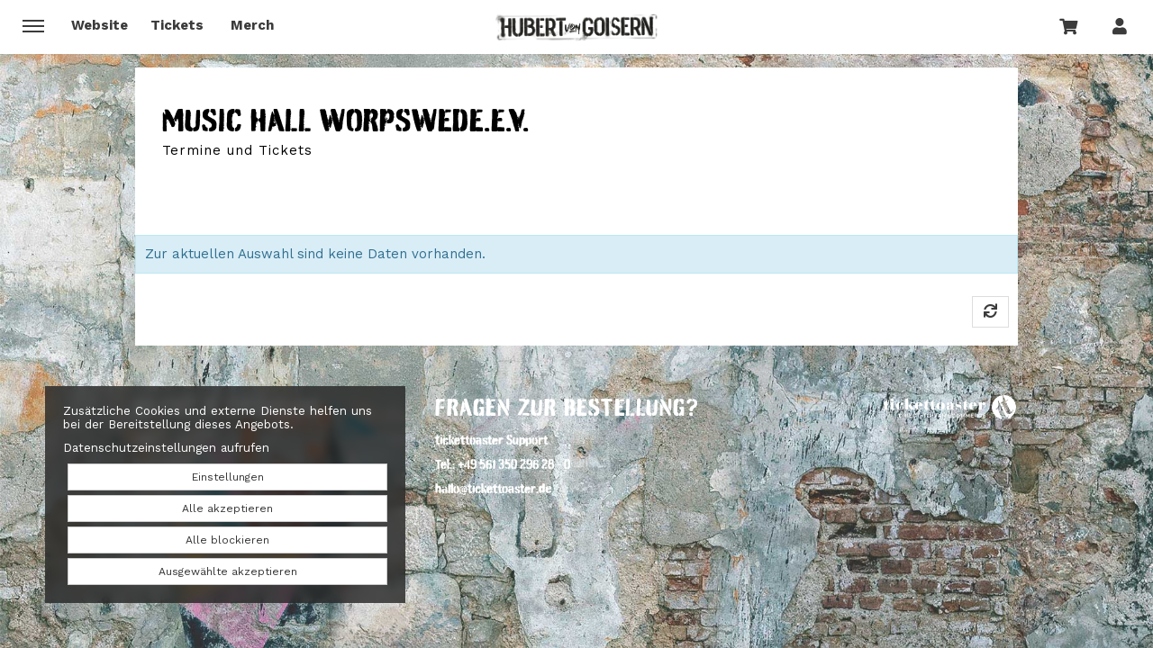

--- FILE ---
content_type: text/html; charset=utf-8
request_url: https://shop.hubertvongoisern.com/veranstalter/music-hall-worpswede-e-v
body_size: 26988
content:
<!DOCTYPE html>
<html lang="de"><head><meta content="IE=edge" http-equiv="X-UA-Compatible" /><meta charset="utf-8" />        <title>Music Hall Worpswede.e.V.</title>
        <meta name="publisher"     content="Hubert von Goisern" />
        <meta name="description"   content="" />
        <meta name="keywords"      content="Hubert von Goisern, Zeiten &amp; Zeichen, Zeiten, Zeichen, Tour, Hubert, Goisern, Tour, Tickets, Buch, flüchtig" />
        <meta property="og:title"  content="Music Hall Worpswede.e.V." />
        <meta property="og:description"  content="" />
        <meta property="og:url"  content="https://shop.hubertvongoisern.com/veranstalter/music-hall-worpswede-e-v" />
        <meta property="og:image"  content="" />
        <meta name="distribution"  content="global" />
        <meta name="language"      content="de" />
        <meta name="copyright"     content="2026" />
        <meta name="google"        content="notranslate" />
        <meta name="revisit-after" content="2 days" />
        <meta name="viewport"      content="width=device-width, initial-scale=1.0" />
<!-- Facebook Pixel Code -->
<script>
  !function(f,b,e,v,n,t,s)
  {if(f.fbq)return;n=f.fbq=function(){n.callMethod?
  n.callMethod.apply(n,arguments):n.queue.push(arguments)};
  if(!f._fbq)f._fbq=n;n.push=n;n.loaded=!0;n.version='2.0';
  n.queue=[];t=b.createElement(e);t.async=!0;
  t.src=v;s=b.getElementsByTagName(e)[0];
  s.parentNode.insertBefore(t,s)}(window, document,'script',
  'https://connect.facebook.net/en_US/fbevents.js');
  fbq('init', '505415843616988');
  fbq('track', 'PageView');
</script>
<noscript><img height="1" width="1" style="display:none" alt=""
  src="https://www.facebook.com/tr?id=505415843616988&ev=PageView&noscript=1"
/></noscript>
<!-- End Facebook Pixel Code --><meta name="csrf-param" content="authenticity_token" />
<meta name="csrf-token" content="Ewu2vSsGO-5UY3eYKXJrqe3ftq_iqzsy4ed4yA_By5p_hFquFWeYLHRPZM23aTsZoXkVWdQNP4eEHp_JnmazCg" /><link rel="stylesheet" href="/assets/toaster_frontend/application-4594b180c12d5a5eb19630c8dce6b05ac82af59b2f82d9fdb0a0734ed7d1a6eb.css" /><link rel="stylesheet" href="/uploads/hubert_von_goisern/skin/stylesheet_file/2390/skin-hubert_von_goisern-2390-1752361891.css" /><link rel="canonical" href="https://shop.hubertvongoisern.com/veranstalter/music-hall-worpswede-e-v" /><meta content="width=device-width, initial-scale=1, maximum-scale=5" name="viewport" /><script>if (!(window.top === window)) {
  var node = document.querySelector('html');
  var attrs = node.className.trim().split(/\s+/);
  attrs.push('tt-embedded-mode');
  node.className = attrs.join(' ');
}</script></head><body class="merchants-show merchant-1387" data-currency-symbol="€" data-currency-width="1" data-locale="de" data-served-at="2026-01-18T07:33:24Z" id="context-merchants">
        <div class="navbar navbar-inverse">
          <header class="nav-header">
    <div class="container">
        <ul class="list-inline pull-right">
          <li class="dropdown hidden">
            <a href="#" class="dropdown-toggle btn btn-ghost btn-circle" data-toggle="dropdown" role="button" aria-haspopup="true" aria-expanded="false" aria-label="'Sprache wählen' "><i class="fa fa-language"></i></a>
            <ul class="dropdown-menu">
              <li><a href="/locale/de" data-method="post">Deutsch</a></li>
              <li><a href="/locale/en" data-method="post">English</a></li>
            </ul>
          </li>
          <li>
            <a class="btn btn-ghost btn-circle cart-button" data-toggle="tooltip" href="/cart" title="Mein Warenkorb " aria-label="'Mein Warenkorb' "><i class="fa fa-shopping-cart"></i>&nbsp;<span class="cart-count badge"></span> <span class="countdown-wrapper text-center"> <i class="fa fa-clock-o hidden-xs"></i></span> <span class="cart-countdown hidden-xs"></span></a>
          </li>
          <li class="last">
            
              <a class="btn btn-ghost btn-circle" data-toggle="tooltip" href="/dashboard" title="Mein Kundenkonto " aria-label="'Mein Kundenkonto' ">
                <i class="fa fa-user"></i>
              </a>
            
          </li>
        </ul>
        <ul class="list-inline pull-left">
          <li>
            <a href="#menu" id="toggle" data-toggle="collapse" class="collapsed" aria-label="'Menü anzeigen' "><span></span></a>
          </li>
          <li>
          	<a href="https://hubertvongoisern.com" class="hidden-xs">Website </a>
          <li>
            <a href="/tickets" class="hidden-xs">Tickets </a>
          </li>
          <li>
            <a href="/merch" class="hidden-xs">Merch </a>
          </li>
        </ul>
      <div id="shoplogo"><a href="/">Hubert von Goisern</a></div>
    </div>
</header>
          <div id="toaster-cd" class="toaster-cd hidden-xs">
          <div class="toaster-countdown">
  <div class="alert alert-success countdown-wrapper hidden">
    <div class="container">
      Ihr Warenkorb ist noch 
      <span class="upline"><span class="cart-countdown"></span>
      MINUTEN </span>
      exklusiv für Sie reserviert. 
      
        <a href="/cart" class="btn btn-xs btn-checkout pull-right">
          Bestellung jetzt abschließen 
        </a>
      
    </div>
  </div>
</div>
          </div>
        </div>
        <div id="menu" class="nav-menu collapse">
  <div class="nav-wrap">
    <nav class="container">
      <div class="row">
        <div class="col-sm-8">
          <h2 class="h-size-5">Bitte wählen </h2>
          <ul>
          	<li><a href="/tickets">Tickets </a></li>
            <li><a href="/merch">Merchandise </a></li>
          </ul>
          <h5 class="hidden">Die nächsten 10 Termine </h2>
          <ul class="hidden">
            
          </ul>
        </div>
        <div class="col-sm-4">
          <!--
  <h2 class="h-size-5">Orte </h2>
  <ul>
    
    	<li><a href="/orte/admiralspalast"> Berlin</a></li>
    
    	<li><a href="/orte/theater-am-aegi"> Hannover</a></li>
    
    	<li><a href="/orte/e-werk"> Köln</a></li>
    
    	<li><a href="/orte/music-hall-worpswede"> Worpswede</a></li>
    
    	<li><a href="/orte/circus-krone"> München</a></li>
    
    	<li><a href="/orte/kursaal"> Meran</a></li>
    
    	<li><a href="/orte/jahrhunderthalle"> Frankfurt am Main</a></li>
    
    	<li><a href="/orte/laeiszhalle"> Hamburg</a></li>
    
    	<li><a href="/orte/sparkassen-arena"> Landshut</a></li>
    
    	<li><a href="/orte/rosengarten"> Mannheim</a></li>
    
    	<li><a href="/orte/arena-hohenlohe"> Ilshofen</a></li>
    
    	<li><a href="/orte/oberfrankenhalle"> Bayreuth</a></li>
    
    	<li><a href="/orte/meistersingerhalle"> Nürnberg</a></li>
    
    	<li><a href="/orte/liederhalle"> Stuttgart</a></li>
    
    	<li><a href="/orte/lehartheater"> A-Bad Ischl</a></li>
    
    	<li><a href="/orte/casino-bern"> CH-Bern</a></li>
    
    	<li><a href="/orte/burghof-loerrach"> Lörrach</a></li>
    
    	<li><a href="/orte/bigbox-allgaeu"> Kempten (Allgäu)</a></li>
    
    	<li><a href="/orte/alter-schlachthof"> Dresden</a></li>
    
    	<li><a href="/orte/haus-auensee"> Leipzig</a></li>
    
    	<li><a href="/orte/kammgarn-kaiserslautern"> Kaiserslautern</a></li>
    
    	<li><a href="/orte/savoy-theater"> Düsseldorf</a></li>
    
    	<li><a href="/orte/rosenhof"> Osnabrück</a></li>
    
    	<li><a href="/orte/volkshaus-zuerich"> CH-Zürich</a></li>
    
    	<li><a href="/orte/stadthalle-bielefeld"> Bielefeld</a></li>
    
    	<li><a href="/orte/christuskirche"> Bochum</a></li>
    
    	<li><a href="/orte/carmen-wuerth-forum"> Künzelsau</a></li>
    
    	<li><a href="/orte/ccn-weimarhalle"> Weimar</a></li>
    
    	<li><a href="/orte/tollhaus-karlsruhe"> Karlsruhe</a></li>
    
    	<li><a href="/orte/einsteinsaal-ccu-ulm"> Ulm</a></li>
    
    	<li><a href="/orte/stadthalle-tuttlingen"> Tuttlingen</a></li>
    
    	<li><a href="/orte/kulturetage"> Oldenburg</a></li>
    
    	<li><a href="/orte/dogana"> A-Innsbruck</a></li>
    
    	<li><a href="/orte/stadthalle-graz"> A-Graz</a></li>
    
    	<li><a href="/orte/kongress-am-park"> Augsburg</a></li>
    
    	<li><a href="/orte/brucknerhaus-linz"> A-Linz</a></li>
    
    	<li><a href="/orte/wiener-konzerthaus"> A-Wien</a></li>
    
    	<li><a href="/orte/festspielhaus-st-poelten"> A-St. Pölten</a></li>
    
    	<li><a href="/orte/lehar-filmtheater"> A-Bad Ischl</a></li>
    
    	<li><a href="/orte/szene-salzburg"> A-Salzburg</a></li>
    
    	<li><a href="/orte/alte-feuerwache-mannheim"> Mannheim</a></li>
    
    	<li><a href="/orte/irschenbergfestival-dinzler-kaffeeroesterei"> Irschenberg</a></li>
    
    	<li><a href="/orte/grosser-arbeiterkammersaal"> A-Graz </a></li>
    
    	<li><a href="/orte/rittal-arena-wetzlar"> Wetzlar</a></li>
    
    	<li><a href="/orte/schloss-kapfenburg"> Lauchheim</a></li>
    
    	<li><a href="/orte/esperantohalle"> Fulda</a></li>
    
    	<li><a href="/orte/donaubuehne-tulln"> Tulln an der Donau</a></li>
    
    	<li><a href="/orte/schloss-salem"> Salem</a></li>
    
    	<li><a href="/orte/veranstaltungswiese"> Maria Wörth</a></li>
    
    	<li><a href="/orte/saal-am-lindaplatz"> Schaan</a></li>
    
    	<li><a href="/orte/bruchsal"> Bruchsal</a></li>
    
    	<li><a href="/orte/neuer-platz"> A-Klagenfurt am Wörthersee</a></li>
    
    	<li><a href="/orte/amo-kulturhaus"> Magdeburg</a></li>
    
    	<li><a href="/orte/cafe-hahn"> Koblenz</a></li>
    
    	<li><a href="/orte/festung-ehrenbreitstein"> Koblenz</a></li>
    
    	<li><a href="/orte/mangfallpark-sued-in-rosenheim"> Rosenheim</a></li>
    
    	<li><a href="/orte/porta-nigra-vorplatz"> Trier</a></li>
    
    	<li><a href="/orte/burg-abenberg"> Abenberg</a></li>
    
    	<li><a href="/orte/zeltfestival-sommer-im-park"> Vellmar</a></li>
    
    	<li><a href="/orte/zelt-musik-festival-zirkuszelt"> Freiburg</a></li>
    
    	<li><a href="/orte/schlosshof-thurn-und-taxis"> Regensburg</a></li>
    
    	<li><a href="/orte/tenne-leoben-vaz-schladnitz"> Leoben</a></li>
    
    	<li><a href="/orte/kaiserpark-open-air"> Bad Ischl</a></li>
    
    	<li><a href="/orte/tollwood-sommerfestival-2021"> München</a></li>
    
    	<li><a href="/orte/stadtpark-open-air"> Hamburg</a></li>
    
    	<li><a href="/orte/das-stadtwerk-donau-arena"> Regensburg</a></li>
    
    	<li><a href="/orte/reduit-tilly"> Ingolstadt</a></li>
    
    	<li><a href="/orte/gut-woellfried"> Rottendorf</a></li>
    
    	<li><a href="/orte/domplatz-open-air"> Passau</a></li>
    
    	<li><a href="/orte/kapellplatz"> Altötting</a></li>
    
    	<li><a href="/orte/zitadelle-mainz"> Mainz</a></li>
    
    	<li><a href="/orte/12-zeltspektakel-winterbach"> Winterbach</a></li>
    
    	<li><a href="/orte/marktplatz-open-air"> Markdorf</a></li>
    
    	<li><a href="/orte/burg-clam"> AT-Klam</a></li>
    
    	<li><a href="/orte/open-air-am-karmeliterplatz"> AT-Graz</a></li>
    
    	<li><a href="/orte/sportgelaende-mtv-diessen-e-v"> Dießen am Ammersee </a></li>
    
    	<li><a href="/orte/naturtheater-bad-elster"> Bad Elster</a></li>
    
    	<li><a href="/orte/festung-kufstein"> AT-Kufstein</a></li>
    
    	<li><a href="/orte/palastzelt-bei-der-eremitage-waghaeusel"> Waghäusel</a></li>
    
    	<li><a href="/orte/grosser-elzpark"> Mosbach</a></li>
    
    	<li><a href="/orte/amphitheater"> Hanau</a></li>
    
    	<li><a href="/orte/spardawelt-freilichtbuehne"> Stuttgart</a></li>
    
    	<li><a href="/orte/wolkenturm-open-air"> AT-Grafenegg</a></li>
    
    	<li><a href="/orte/steinbruch"> AT-St. Margarethen im Burgenland</a></li>
    
    	<li><a href="/orte/rathausplatz-gmunden"> AT-Gmunden</a></li>
    
    	<li><a href="/orte/grosses-festspielhaus-salzburg"> AT-Salzburg</a></li>
    
    	<li><a href="/orte/allgaeuer-freilichtbuehne-altusried"> Altusried</a></li>
    
    	<li><a href="/orte/alte-saline-open-air"> Bad Reichenhall</a></li>
    
    	<li><a href="/orte/koenigsplatz"> München</a></li>
    
    	<li><a href="/orte/schiffsanlegeplatz-landungsplatz"> Hallstatt</a></li>
    
    	<li><a href="/orte/kultur-pur"> Hilchenbach</a></li>
    
    	<li><a href="/orte/stadtplatz-schaering"> AT-Schärding</a></li>
    
    	<li><a href="/orte/vertikale-kletterzentrum-brixen"> IT-Brixen</a></li>
    
    	<li><a href="/orte/ulmer-zelt-volksfestplatz-friedrichsau-messe"> Ulm</a></li>
    
    	<li><a href="/orte/kulturarena"> Jena</a></li>
    
    	<li><a href="/orte/claw-kloster-hirsau"> Calw</a></li>
    
    	<li><a href="/orte/kongress-theaterhaus-bad-ischl"> Bad Ischl</a></li>
    
    	<li><a href="/orte/freilichtbuehne"> Ötigheim</a></li>
    
    	<li><a href="/orte/posthof-linz-grosser-saal"> AT-Linz</a></li>
    
    	<li><a href="/orte/orpheum"> AT-Graz </a></li>
    
    	<li><a href="/orte/isarphilharmonie"> München</a></li>
    
    	<li><a href="/orte/haus-fuer-mozart"> AT-Salzburg</a></li>
    
    	<li><a href="/orte/festspielhaus-bregenz"> AT-Bregenz</a></li>
    
    	<li><a href="/orte/congress-innsbruck-saal-tirol"> AT-Innsbruck</a></li>
    
    	<li><a href="/orte/trinkhalle-bad-ischl"> Bad Ischl</a></li>
    
    	<li><a href="/orte/kino-ebensee"> Ebensee</a></li>
    
    	<li><a href="/orte/pfarrsaal"> Bad Ischl</a></li>
    
    	<li><a href="/orte/kur-und-congresshaus"> Bad Aussee</a></li>
    
    	<li><a href="/orte/ortsplatz-traunkirchen"> Traunkirchen</a></li>
    
    	<li><a href="/orte/stephaneum"> Bad Goisern am Hallstättersee</a></li>
    
  </ul>
-->
          <h2 class="h-size-5">Meta</h2>
          <ul>
            <li>
              
                <a data-toggle="tooltip" href="/dashboard" title="Mein Kundenkonto" aria-label="'Mein Kundenkonto' ">
                  Mein Kundenkonto 
                </a>
              
            </li>
          </ul>
        </div>
      </div>
    </nav>
  </div>
</div>
        <div class="herostage">
        	<div class="contentr-show contentr-area" data-contentr-area-name="hero_stage_global" id="area-hero_stage_global"></div>
            <div class="contentr-show contentr-area" data-contentr-area-name="hero_stage" id="area-hero_stage"></div>
        </div>
          <section id="main">
            <div class="container toaster-main-wrapper">
              <div class="toaster-main-container">
                <div class="cdp">
    <div class="product-head-2 style-2">
  
  <div class="product-details">
    <div class="product-intro row align_children">
      <div class="col-sm-10 titlewrap">
      <!-- TITLE -->
        <h1 title="Music Hall Worpswede.e.V.">
          Music Hall Worpswede.e.V.
          <!--
            
            
          
          Termine und Tickets-->
          <small class="subtitle">Termine und Tickets</small>
        </h1>
      </div>
      
    </div>
    
    
  </div>
</div>
<div class="row"><div class="flex-height"><div class="col-sm-8 shady"><div class="tabs"><div class="upline"></div><div class="listing-before"><div class="contentr-show contentr-area" data-contentr-area-name="above_product_listing" id="area-above_product_listing"></div><div class="contentr-show contentr-area" data-contentr-area-name="merchant_global_above_product_listing" id="area-merchant_global_above_product_listing"></div></div><div class="products-table-listing clearfix"><div class="row tabulatr-outer-wrapper" data-table-id="product_table_shop-merchants_controller_show_1"><div class="tabulatr-table-col pull-left" data-table-id="product_table_shop-merchants_controller_show_1"><div class="tabulatr-table-controls-wrapper row tabulatr-table-controls-wrapper-top" data-table-id="product_table_shop-merchants_controller_show_1"><div class="tabulatr-filter-menu-wrapper pull-left" data-table-id="product_table_shop-merchants_controller_show_1"></div><div class="tabulatr-batch-actions-menu-wrapper col-xs-3 col-sm-1" data-table-id="product_table_shop-merchants_controller_show_1"></div><div class="tabulatr-fuzzy-search-field-wrapper pull-right" data-table-id="product_table_shop-merchants_controller_show_1"><form class="form-inline tabulatr-fuzzy-search pull-right" data-table="product_table_shop-merchants_controller_show_1" role="form"><div class="form-group"><input class="form-control search" id="product_table_shop-merchants_controller_show_1_fuzzy_search_query" placeholder="Suche..." type="search" /></div></form></div></div><div class="tabulatr-filter-panel collapse" data-table-id="product_table_shop-merchants_controller_show_1" id="tabulatr-filter-panelproduct_table_shop-merchants_controller_show_1"><div class="tabulatr-filter-popover" data-table="product_table_shop-merchants_controller_show_1" title="Filter"><div class="panel panel-default filter-panel" id="tabulatr-filter-panel-product_table_shop-merchants_controller_show_1"><div class="panel-body"><form class="form tabulatr_filter_form" data-remote="true" data-table="product_table_shop-merchants_controller_show_1" role="form"><input name="product_sort" type="hidden" /></form></div></div></div></div><div class="table-responsive"><table class="tabulatr-table-mobile table tabulatr_table table-striped table-hover tickets-listing" data-pagesize="10" data-path="#" data-persistent="true" id="product_table_shop-merchants_controller_show_1"><thead><tr><th style="width: 60px;" data-tabulatr-column-name="articles:image" class="tabulatr-column-column"></th><th style="" data-tabulatr-column-name="articles:title" class="tabulatr-sortable tabulatr-column-column">Titel</th><th style="" data-tabulatr-column-name="location:title" class="tabulatr-sortable tabulatr-column-association">Ort</th><th style="" data-tabulatr-column-name="articles:valid_start_on" class="tabulatr-sortable tabulatr-column-column">Datum</th><th style="text-align: right;" data-tabulatr-column-name="articles:min_price" class="tabulatr-sortable tabulatr-column-column">Preis</th><th style="" data-tabulatr-column-name="articles:_actions" class="tabulatr-column-action"></th></tr></thead><tbody></tbody><tfoot><tr class="empty_row"><td style="width: 60px;" data-tabulatr-column-name="articles:image" data-label="" data-tabulatr-type="column" class="tabulatr-column-column"></td><td style="" data-tabulatr-column-name="articles:title" data-label="Titel" data-tabulatr-type="column" class="tabulatr-sortable tabulatr-column-column"></td><td style="" data-tabulatr-column-name="location:title" data-label="Ort" data-tabulatr-type="association" class="tabulatr-sortable tabulatr-column-association"></td><td style="" data-tabulatr-column-name="articles:valid_start_on" data-label="Datum" data-tabulatr-type="column" class="tabulatr-sortable tabulatr-column-column"></td><td style="text-align: right;" data-tabulatr-column-name="articles:min_price" data-label="Preis" data-tabulatr-type="column" class="tabulatr-sortable tabulatr-column-column"></td><td style="" data-tabulatr-column-name="articles:_actions" data-label="" data-tabulatr-type="action" class="tabulatr-column-action"></td></tr></tfoot></table><div class="tabulatr-spinner-box" data-table="product_table_shop-merchants_controller_show_1"><img src="/assets/tabulatr/standard-loader-dc84da2c2c185cd066ff30db3ba858633be7fe6eb1600d05c9235d333a207c04.gif" /></div></div><span class="pagination_trigger" data-table="product_table_shop-merchants_controller_show_1"></span><div class="alert alert-info" id="no-data-product_table_shop-merchants_controller_show_1" style="display:none; margin-top:15px; margin-bottom: 15px;">Zur aktuellen Auswahl sind keine Daten vorhanden.</div><div class="tabulatr-table-controls-wrapper row tabulatr-table-controls-wrapper-bottom" data-table-id="product_table_shop-merchants_controller_show_1"><div class="tabulatr-info-string-wrapper pull-left" data-table-id="product_table_shop-merchants_controller_show_1"><small><div class="tabulatr_count" data-format-string="Zeige %{current} von insgesamt %{total}. %{per_page} pro Seite." data-table="product_table_shop-merchants_controller_show_1"></div></small></div><div class="tabulatr-paginator-wrapper pull-right" data-table-id="product_table_shop-merchants_controller_show_1"><div class="pagination" data-table="product_table_shop-merchants_controller_show_1"><ul class="pagination" data-table="product_table_shop-merchants_controller_show_1"></ul></div></div></div></div></div></div><div class="listing-after"><div class="contentr-show contentr-area" data-contentr-area-name="merchant_global_below_product_listing" id="area-merchant_global_below_product_listing"></div><div class="contentr-show contentr-area" data-contentr-area-name="below_product_listing" id="area-below_product_listing"></div></div></div><div class="contentr-show contentr-area" data-contentr-area-name="merchant_content_specific_1" id="area-merchant_content_specific_1"></div><div class="contentr-show contentr-area" data-contentr-area-name="merchant_content" id="area-merchant_content"></div><div class="contentr-show contentr-area" data-contentr-area-name="merchant_content_specific_2" id="area-merchant_content_specific_2"></div></div></div></div></div>
              </div>
            </div>
          </section>
          <div class="toaster-countdown toaster-countdown-mobile visible-xs" >
          	<div class="toaster-countdown">
  <div class="alert alert-success countdown-wrapper hidden">
    <div class="container">
      Ihr Warenkorb ist noch 
      <span class="upline"><span class="cart-countdown"></span>
      MINUTEN </span>
      exklusiv für Sie reserviert. 
      
        <a href="/cart" class="btn btn-xs btn-checkout pull-right">
          Bestellung jetzt abschließen 
        </a>
      
    </div>
  </div>
</div>
          </div>
        <footer id="footer">
  <div class="container toaster-footer-wrapper">
    <div class="toaster-footer-container">
      <div class="row">
        <div class="col-sm-4">
          <h2 class="upline h-size-5">Recht & Ordnung</h2>
          <a href="/agb" class="d-in-bk link-mb">AGB </a><br/>
          <a href="/impressum" class="d-in-bk link-mb">Impressum </a><br/>
          <a href="/datenschutz">Datenschutz </a>
        </div>
        <div class="col-sm-4">
          <h2 class="upline h-size-5">Fragen zur Bestellung?</h2>
          <span class="d-in-bk link-mb">tickettoaster Support</span><br/>
		  <span class="d-in-bk link-mb">Tel.: +49 561 350 296 28 - 0</span><br/>
		  <a href="mailto:hallo@tickettoaster.de">hallo@tickettoaster.de</a>
        </div>
        <div class="col-sm-4">
          <p class="small text-right">
              <a href="http://www.tickettoaster.de" alt="powered by tickettoaster" title="powered by tickettoaster" aria-label="'zur tickettoaster-Webseite' "><img src="/uploads/hubert_von_goisern/skin/asset/file/54936/tt_powered_by_white-1543513007-1550677636-1568841738.png" alt="tickettoaster logo" title="powered by tickettoaster" class="poweredbytt"/>
              </a>  
          </p>
        </div>
      </div>
    </div>
  </div>
</footer>
        

<div class="cookies-eu" id="cookiemodal"><div class="cookie-notice"><div><p>Zusätzliche Cookies und externe Dienste helfen uns bei der Bereitstellung dieses Angebots.</p><p><a class="privacy-cta" href="/datenschutz">Datenschutzeinstellungen aufrufen</a></p></div></div><form class="code-consent center-block" onsubmit="codeConsentForm.submit(event)" style="display: none;"><div class="scroll-container"><h2 class="cookie-consent-header h-size-5"><a class="pull-right close-btn" href="#" onclick="codeConsentForm.toggleModalForm()" role="button" type="button">×</a>Datenschutzeinstellungen</h2><input name="shop_privacy_version" type="hidden" value="" /><p>Zusätzliche Cookies und externe Dienste helfen uns bei der Bereitstellung dieses Angebots.</p><p>Kategorien und Dienste/Cookies ohne Haken werden nicht verwendet. Dadurch kann es zu Einschränkungen kommen.</p><p><a class="privacy-cta" href="/datenschutz">Datenschutzeinstellungen aufrufen</a></p><div class="categories"><fieldset class="category"><div class="checkbox"><label><input checked="" disabled="" name="skin_code_cat_essential" onchange=" codeConsentForm.toggleCategory(event)" type="checkbox" value="essential" />Essentiell</label></div><fieldset class="codes"></fieldset></fieldset><fieldset class="category"><div class="checkbox"><label><input name="skin_code_cat_tracking" onchange=" codeConsentForm.toggleCategory(event)" type="checkbox" value="tracking" />Tracking</label></div><fieldset class="codes"><div class="checkbox"><label><input name="skin_code_id_54971" onclick="codeConsentForm.toggleCode(event);" type="checkbox" value="54971" /><p>Google Analytics</p></label></div><div class="checkbox"><label><input name="skin_code_id_54972" onclick="codeConsentForm.toggleCode(event);" type="checkbox" value="54972" /><p>Statcounter</p></label></div></fieldset></fieldset></div></div></form><fieldset class="cookie-ctas"><button class="btn btn-default btn-block btn-sm accept-selected" onclick="codeConsentForm.toggleModalForm();" type="button">Einstellungen</button><button class="btn btn-default btn-block btn-sm accept-all" onclick="codeConsentForm.toggleModalForm(); codeConsentForm.acceptAll(event); codeConsentForm.submit(event); window.location.reload();" type="submit">Alle akzeptieren</button> <button class="btn btn-default btn-block btn-sm reject-all" onclick="codeConsentForm.toggleModalForm(); codeConsentForm.rejectAll(event); codeConsentForm.submit(); window.location.reload();" type="submit">Alle blockieren</button> <button class="btn btn-default btn-block btn-sm accept-selected" onclick="codeConsentForm.toggleModalForm(); codeConsentForm.submit(event); window.location.reload();" type="submit">Ausgewählte akzeptieren</button></fieldset></div><div id="global-alerts" style="position: fixed; top: 0; left: 0; right: 0; min-height: 95px; background-color: red; opacity: 0.8; color: white; font-size: 18px; padding: 10px 10px 10px 90px; overflow:hidden; z-index: 1500; text-align: center; display: none"><div id="session-not-working" style="display: none"><p>Leider scheint Ihr Browser keine Cookies zu akzeptieren.</p><p>Um den Shop nutzen zu können, müssen Sie bitte Cookies von dieser Seite akzeptieren.</p><p><a class="btn btn-default" href="/veranstalter/music-hall-worpswede-e-v" target="_blank"><i class="fa fa-refresh">Seite neu laden</i></a></p></div></div><div data-use-javascript="app/helpers/shop/application_helper.rb" data-js-params="{&quot;n&quot;:0,&quot;s&quot;:0,&quot;expire_path&quot;:&quot;/cart/expired&quot;,&quot;g8_active&quot;:false}"></div><script src="/assets/toaster_frontend/application-c3a6735fb3e0001bf7bb2736c77cdca7a2a08d4da7ef52b2cacb761143f0ba4a.js"></script></body></html>

--- FILE ---
content_type: text/css;charset=utf-8
request_url: https://use.typekit.net/pkw6ndx.css
body_size: 385
content:
/*
 * The Typekit service used to deliver this font or fonts for use on websites
 * is provided by Adobe and is subject to these Terms of Use
 * http://www.adobe.com/products/eulas/tou_typekit. For font license
 * information, see the list below.
 *
 * burnaby-stencil:
 *   - http://typekit.com/eulas/000000000000000077359561
 *
 * © 2009-2025 Adobe Systems Incorporated. All Rights Reserved.
 */
/*{"last_published":"2021-02-09 08:35:26 UTC"}*/

@import url("https://p.typekit.net/p.css?s=1&k=pkw6ndx&ht=tk&f=185&a=11923314&app=typekit&e=css");

@font-face {
font-family:"burnaby-stencil";
src:url("https://use.typekit.net/af/1ff5fd/000000000000000077359561/30/l?primer=7cdcb44be4a7db8877ffa5c0007b8dd865b3bbc383831fe2ea177f62257a9191&fvd=n4&v=3") format("woff2"),url("https://use.typekit.net/af/1ff5fd/000000000000000077359561/30/d?primer=7cdcb44be4a7db8877ffa5c0007b8dd865b3bbc383831fe2ea177f62257a9191&fvd=n4&v=3") format("woff"),url("https://use.typekit.net/af/1ff5fd/000000000000000077359561/30/a?primer=7cdcb44be4a7db8877ffa5c0007b8dd865b3bbc383831fe2ea177f62257a9191&fvd=n4&v=3") format("opentype");
font-display:auto;font-style:normal;font-weight:400;font-stretch:normal;
}

.tk-burnaby-stencil { font-family: "burnaby-stencil",sans-serif; }
